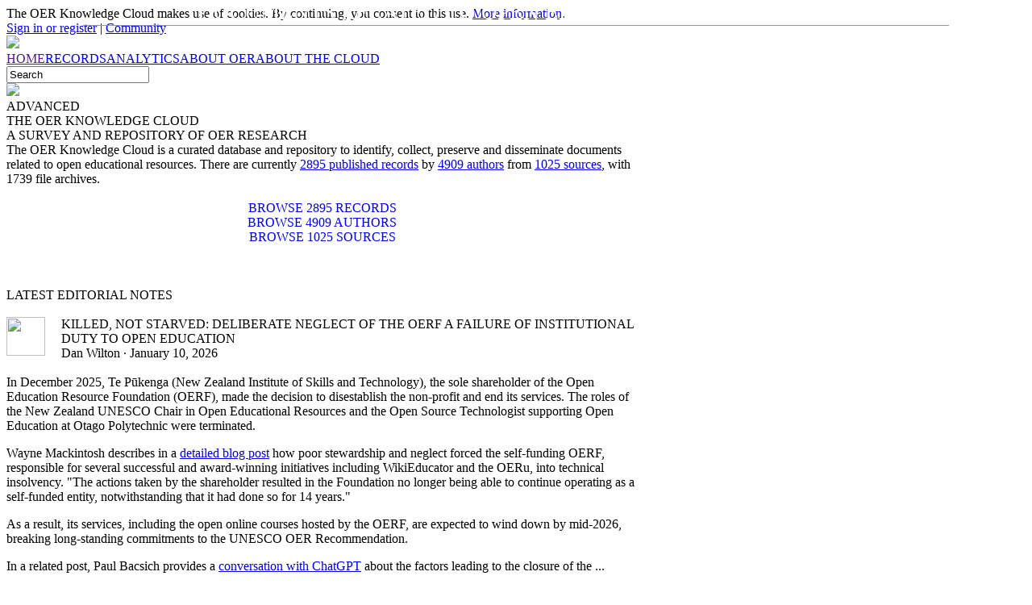

--- FILE ---
content_type: text/html; charset=UTF-8
request_url: https://www.oerknowledgecloud.org/home
body_size: 26843
content:
<!DOCTYPE html PUBLIC "-//W3C//DTD XHTML 1.0 Strict//EN" "http://www.w3.org/TR/xhtml1/DTD/xhtml1-strict.dtd">
<html xmlns="http://www.w3.org/1999/xhtml">
<head>
<base href="https://www.oerknowledgecloud.org/">
<meta http-equiv="Content-Type" content="text/html;charset=utf-8" />
<meta name="viewport" content="width=device-width, initial-scale=1">
<meta name="description" content="The OER Knowledge Cloud"/>
<meta name="keywords" content="OER Knowledge Cloud">
<link rel="apple-touch-icon" sizes="180x180" href="interface/images/favicon/apple-touch-icon.png">
<link rel="icon" type="image/png" sizes="32x32" href="interface/images/favicon/favicon-32x32.png">
<link rel="icon" type="image/png" sizes="16x16" href="interface/images/favicon/favicon-16x16.png">
<link rel="manifest" href="interface/images/favicon/site.webmanifest">
<link rel="mask-icon" href="interface/images/favicon/safari-pinned-tab.svg" color="#5bbad5">
<meta name="msapplication-TileColor" content="#da532c">
<meta name="theme-color" content="#ffffff">
<meta property="og:title" content="The OER Knowledge Cloud"/>
<meta property="og:description" content="A curated database and repository to identify, collect, preserve and disseminate documents related to open educational resources"/>
<meta property="og:url" content="https://www.oerknowledgecloud.org/home"/>
<meta property="og:image" content="https://www.oerknowledgecloud.org/interface/images/share.okc.jpg?w=1200&amp;h=600"/>
<meta property="og:site_name" content="The OER Knowledge Cloud"/>
<title>The OER Knowledge Cloud</title>
<link rel="stylesheet" href="interface/css/universal.css"/>
<script type="text/javascript">var menuMainSpanW;
var textSearchGeneral="Search";
function reset(){if(document.getElementById('pageFrame').offsetWidth<menuMainSpanW+56){document.getElementById('menu').style.height="0px"; document.getElementById('menuMiniButton').style.display="block"; document.getElementById('menuMini').style.display="block"} else{document.getElementById('menu').style.height="auto"; document.getElementById('menuMiniButton').style.display="none"; document.getElementById('menuMini').style.display="none"};
hte.style.marginTop=(document.getElementById('bannerBar').offsetHeight-(hte.offsetHeight/2)*homeTitleScale)+'px'; eCM=document.getElementById('contentMain'); eCS=document.getElementById('contentSide'); if(eCS!==null){if(window.innerWidth>864){CMw=62; CMl=2.25; CSp="absolute"; CSw=25; CSl=70; CSbg="#f3f3f6"; CSbt=0; CSbl="1px solid #dddddd"} else{CMw=95; CMl=0; CSp="relative"; CSw=95; CSl=0; CSbg="#f6f6f9"; CSbt="1px solid #dddddd"; CSbl=0}; eCM.style.width=CMw+"%"; eCM.style.left=CMl+"%"; eCS.style.position=CSp; eCS.style.width=CSw+"%"; eCS.style.left=CSl+"%"; eCS.style.backgroundColor=CSbg; eCS.style.borderLeft=CSbl; eCS.style.borderTop=CSbt; if(window.innerWidth>864){eCSIheight=document.getElementById('contentSideInner').offsetHeight+138; if(eCSIheight>=eCM.offsetHeight){document.getElementById('content').style.height=eCSIheight+"px"; eCS.style.height=(eCSIheight-138)+"px"} else{eCS.style.height=(eCM.offsetHeight-138)+"px"; document.getElementById('content').style.height=eCM.offsetHeight+"px"}} else{eCS.style.height=document.getElementById('contentSideInner').offsetHeight+"px"; document.getElementById('content').style.height=(eCM.offsetHeight+eCS.offsetHeight)+"px"}}};

function setup(){document.getElementById('searchGeneral').value=textSearchGeneral; reset()};

function menuMiniOpen(){menuBarH=32; if(document.getElementById('userBar').offsetHeight<=menuBarH+1){menuBarH=document.getElementById('menuMini').offsetHeight+menuBarH+3}; document.getElementById('userBar').style.height=menuBarH+"px"};

function search(e){q=document.getElementById('search'+e).value;
if(q!=''&&q!=textSearchGeneral){qc=q.replace(':','>'); document.cookie="session=q:"+qc+"; expires=0; path=/";
window.location='search?q='+q.replace(/\s+/g,'+')}
else{document.getElementById('searchGeneral').value=textSearchGeneral;
document.cookie="session=1; expires=0; path=/"}};
homeTitles=['<span style="font-size:0.85em">IDENTIFYING, COLLECTING, PRESERVING <span style="font-family:light">AND</span> DISSEMINATING</span><br/><span style="font-family:light">DOCUMENTS RELATED TO</span> OPEN EDUCATIONAL RESOURCES','2895 <span style="font-family:light;font-size:0.8em">PUBLISHED RECORDS</span>','4909 <span style="font-family:light;font-size:0.8em">AUTHORS AND EDITORS</span>','<span style="font-family:light;font-size:0.7em">AND</span> 1739 <span style="font-family:light;font-size:0.8em">FILE ARCHIVES</span>','<span style="font-family:light;font-size:0.7em">FROM</span> 1025 <span style="font-family:light;font-size:0.8em">JOURNALS AND OTHER SOURCES</span>']; var htTimeout; homeTitlesSize=[21,32,32,32,32]; function showHomeTitles(htc,htd){homeTitleScale=document.getElementById('pageFrame').offsetWidth/1000; if(htd>0){htc++}; if(htc>homeTitles.length-1){htc=0}; hte=document.getElementById('homeTitle'); hte.innerHTML='<span style="font-size:'+(homeTitlesSize[htc]*homeTitleScale)+'px">'+homeTitles[htc]+'</span>'; hte.style.marginTop=(document.getElementById('bannerBar').offsetHeight-(hte.offsetHeight/2)*homeTitleScale)+'px'; (function fadeHomeTitle(){htv=parseFloat(hte.style.opacity); htv=Math.round((htv+.05*htd)*100)/100; if(!(htv<0||htv>1)){hte.style.opacity=htv; requestAnimationFrame(fadeHomeTitle);} else{homeTimeout=1500; if(htc==0&&htd==1){homeTimeout=3000}; htTimeout=setTimeout(function(){showHomeTitles(htc,-1*htd)},homeTimeout+(1500*htd))}})()}; </script>
</head>
<body onload="setup()" onunload="">
<div id="pageFrame">
<div id='cookies'>The OER Knowledge Cloud makes use of cookies. By continuing, you consent to this use. <a href='policy'>More information</a>.</div><div id="userBar">
<div style="position:relative;left:2%;width:38%"><img id="menuMiniButton" src="interface/images/icons/menu.png"/></div>
<div id="menuMini"><div class="menuMiniItem" onclick="window.location='home'">HOME</div><div class="menuMiniItem" onclick="window.location='records'">RECORDS</div><div class="menuMiniItem" onclick="window.location='analytics'">ANALYTICS</div><div class="menuMiniItem" onclick="window.location='oer'">ABOUT OER</div><div class="menuMiniItem" onclick="window.location='about'">ABOUT THE CLOUD</div><div id="searchMiniFrame"><input id="searchMini" value="Search"></div></div>
<div id="user"><a href="login">Sign in or register</a> | <a href="community">Community</a></div></div>
<div id="bannerBar" style="position:relative"><div id="goHome" style="position:absolute;left:2%;top:7%;width:25%;height:70%;cursor:pointer"></div>
<img src="content/images/banners/balloon.lg.jpg" style="width:100%"/>
</div>
<div id="menu">
<div id="menuMain"><span id="menuMainSpan"><a href="" class="menuLink"><nobr class="menuItem">HOME</nobr></a><a href="records" class="menuLink"><nobr class="menuItem">RECORDS</nobr></a><a href="analytics" class="menuLink"><nobr class="menuItem">ANALYTICS</nobr></a><a href="oer" class="menuLink"><nobr class="menuItem">ABOUT OER</nobr></a><a href="about" class="menuLink"><nobr class="menuItem">ABOUT THE CLOUD</nobr></a></span></div>
<div id="menuSearch"><input id="searchGeneral" tabIndex="-1"/><div id='searchGlass'><img src='interface/images/icon.search.png'/></div><div id="searchAdv">ADVANCED</div></div>
</div>
<div id="content"><div id="contentMain"><div id="titleBlock" style="min-height:24px"><div class="mainTitle">THE OER KNOWLEDGE CLOUD</div><div class="subTitle">A SURVEY AND REPOSITORY OF OER RESEARCH</div><div id="crumbs"></div></div><div id="textMain">The OER Knowledge Cloud is a curated database and repository to identify, collect, preserve and disseminate documents related to open educational resources. There are currently <a href='records'>2895 published records</a> by <a href='authors'>4909 authors</a> from <a href='sources'>1025 sources</a>, with 1739 file archives.<br /><br /><a href='records' style='text-decoration:none'><div class='buttonBroad' style='text-align:center'>BROWSE 2895 RECORDS</div></a><a href='authors' style='text-decoration:none'><div class='buttonBroad' style='text-align:center'>BROWSE 4909 AUTHORS</div></a><a href='sources' style='text-decoration:none'><div class='buttonBroad' style='text-align:center'>BROWSE 1025 SOURCES</div></a><br /><br /><br /><div class='mainTitle'><span class='light'>LATEST</span> EDITORIAL NOTES</div><br /><div id='latestEditorial27' class='buttonBroad'><div style='min-height:56px;margin-left:68px'><a href='member1'><img src='content/images/members/profile1.jpg' class='tinyIcon' style='position:absolute;width:48px;height:48px;margin-left:-68px'/></a><div class="subTitle">KILLED, NOT STARVED: DELIBERATE NEGLECT OF THE OERF A FAILURE OF INSTITUTIONAL DUTY TO OPEN EDUCATION</div><div class='light'>Dan Wilton &middot; January 10, 2026</div></div><div style='vertical-align:middle'><!DOCTYPE html PUBLIC "-//W3C//DTD HTML 4.0 Transitional//EN" "http://www.w3.org/TR/REC-html40/loose.dtd">
<?xml encoding="utf-8" ?><html><body><p>In December 2025, Te P&#363;kenga (New Zealand Institute of Skills and Technology), the sole shareholder of the Open Education Resource Foundation (OERF), made the decision to disestablish the non-profit and end its services. The roles of the New Zealand UNESCO Chair in Open Educational Resources and the Open Source Technologist supporting Open Education at Otago Polytechnic were terminated.</p><p>Wayne Mackintosh describes in a <a href="https://openeducation.nz/?p=55" target="_blank">detailed blog post</a> how poor stewardship and neglect forced the self-funding OERF, responsible for several successful and award-winning initiatives including WikiEducator and the OERu, into technical insolvency. "The actions taken by the shareholder resulted in the Foundation no longer being able to continue operating as a self-funded entity, notwithstanding that it had done so for 14 years."</p><p>As a result, its services, including the open online courses hosted by the OERF, are expected to wind down by mid-2026, breaking long-standing commitments to the UNESCO OER Recommendation.</p><p>In a related post, Paul Bacsich provides a <a href="https://bacsich.org/wp-content/uploads/2025/12/closure-of-oer-f-and-implications-for-oer.pdf" target="_blank">conversation with ChatGPT</a> about the factors leading to the closure of the<span style="white-space:nowrap"> ...</span></p></body></html>
</div></div><br/><div id='latestEditorial26' class='buttonBroad'><div style='min-height:56px;margin-left:68px'><a href='member1'><img src='content/images/members/profile1.jpg' class='tinyIcon' style='position:absolute;width:48px;height:48px;margin-left:-68px'/></a><div class="subTitle">DIAMOND DREAMS, UNEQUAL REALITIES: THE PROMISE AND PITFALLS OF NO-APC OPEN ACCESS</div><div class='light'>Dan Wilton &middot; October 23, 2025</div></div><div style='vertical-align:middle'><!DOCTYPE html PUBLIC "-//W3C//DTD HTML 4.0 Transitional//EN" "http://www.w3.org/TR/REC-html40/loose.dtd">
<?xml encoding="utf-8" ?><html><body><div>Maryam Sayab, Director of Communications at the Asian Council of Science Editors (ACSE), has written <a href="https://www.oerknowledgecloud.org/record2891">a blog post</a> on the promises and pitfalls of publishing as a Diamond OA journal, launching a critical conversation for Open Access Week. She argues that:</div><div><br></div><div>"... the scholarly community risks embracing a 'utopian ideal' of free publishing without grappling with the structural realities that make it viable.... The result is a paradox: in regions where the promise of diamond OA is most urgently needed to break down paywalls and amplify underrepresented scholarship, the conditions for sustaining it are least available."</div><div><br></div><div>She asks, "... not how many journals are diamond, but how many can endure, and what we, as a global community, are willing to do to ensure they do."</div><div><br></div><div>Sayab's full blog post and accompanying discussion <a href="https://scholarlykitchen.sspnet.org/2025/10/15/diamond-dreams-unequal-realities-the-promise-and-pitfalls-of-no-apc-open-access/">are available here</a>.</div><div><br></div><div>International Open Access Week, Who Owns Our Knowledge, runs from October 20 to 26, 2025.</div><span style="white-space:nowrap"> ...</span></body></html>
</div></div><br/><div id='latestEditorial25' class='buttonBroad'><div style='min-height:56px;margin-left:68px'><a href='member1'><img src='content/images/members/profile1.jpg' class='tinyIcon' style='position:absolute;width:48px;height:48px;margin-left:-68px'/></a><div class="subTitle">DECREE ON THE DEVELOPMENT, USE, AND MANAGEMENT OF OPEN EDUCATIONAL RESOURCES IN HIGHER EDUCATION: VIETNAM</div><div class='light'>Dan Wilton &middot; August 28, 2025</div></div><div style='vertical-align:middle'><!DOCTYPE html PUBLIC "-//W3C//DTD HTML 4.0 Transitional//EN" "http://www.w3.org/TR/REC-html40/loose.dtd">
<?xml encoding="utf-8" ?><html><body><p>The Government of the Socialist Republic of Vietnam has issued a Decree on the development, use, and management of Open Educational Resources (OER) in higher education in Vietnam. An unofficial English translation (for academic and reference purposes only) is now available on the OER Knowledge Cloud.</p><p>From Article 1:</p><blockquote>This Decree regulates the development, evaluation, publication, sharing, use, and management of Open Educational Resources (OER) in higher education in Vietnam. It establishes policies, mechanisms, and technical standards to ensure the quality of materials, openness, fair and long-term access, and effective use across the higher education system.</blockquote><span style="white-space:nowrap"> ...</span></body></html>
</div></div><br/><a href='editorials' style='text-decoration:none'><div class='buttonBroad' style='text-align:center'>VIEW ALL EDITORIAL NOTES</div></a><br /><br /><br /></div></div><div id="contentSide"><div id="contentSideInner"><div id='contributeButton' class='buttonSideAction'><div class='subTitle'>ADD TO THE CLOUD</div></div><br/><br/><div class='subTitle'>OERSI: OER DATABASE</div><br/><div>The Cloud is a database of OER research. If you are looking for a search index for OER, <a href='https://oersi.org/' target='_blank'>visit OERSI</a>.</div><br/><br/><div class='subTitle'>RECENT RECORDS</div><br/><a href='record2897'>Reflections on the closure of the OER Foundation and the implications for OER policies: A conversation with ChatGPT</a><div style='margin-top:1px;font-size:0.95em'>Bacsish, Paul</div><div style='margin-top:2px;font-size:0.9em'>Paul: What has gone wrong with the OER Foundation in recent years?

ChatGPT: Here’s a clear picture of what has actually gone wrong or shifted with the
OER Foundation, especially surfaced in recent weeks and<nobr> ...</nobr></div><div style='font-size:0.9em'><span class='italic'>Posted</span> January 10, 2026</div><br/><a href='record2896'>Killed, Not Starved: Deliberate Neglect of the OERF a Failure of Institutional Duty to Open Education</a><div style='margin-top:1px;font-size:0.95em'>Mackintosh, Wayne</div><div style='margin-top:2px;font-size:0.9em'>The roles of New Zealand’s UNESCO Chair in Open Educational Resources (OER) and the Open Source Technologist supporting Open Education at Otago Polytechnic were terminated on 19 December 2025 following the decision to<nobr> ...</nobr></div><div style='font-size:0.9em'><span class='italic'>Posted</span> January 10, 2026</div><br/><a href='record2895'>Leveraging Open Educational Resources to Foster Equity in Education: Strategies, Challenges, and Future Directions</a><div style='margin-top:1px;font-size:0.95em'>Lourenço, Francisca Rocha; Oliveira, Rita; Tymoshchuk, Oksana</div><div style='margin-top:2px;font-size:0.9em'>Currently, the rapid growth and development of Open Educational Resources (OER), coupled with advancements in educational technology, offers the opportunity to improve access to and transfer of knowledge and<nobr> ...</nobr></div><div style='font-size:0.9em'><span class='italic'>Posted</span> January 5, 2026</div><br/><a href='record2894'>Open education's role in inclusion and diversity in developmental psychology</a><div style='margin-top:1px;font-size:0.95em'>Beyer, Alisa</div><div style='margin-top:2px;font-size:0.9em'>Faculty can take a student-centered approach and incorporate principles of inclusion and diversity while designing a developmental psychology course that cultivates an enriching learning environment. By using an open<nobr> ...</nobr></div><div style='font-size:0.9em'><span class='italic'>Posted</span> November 15, 2025</div><br/><a href='record2893'>Status of Open Education Resources Suitable for Indian Context: Case of Biology Subject Resources</a><div style='margin-top:1px;font-size:0.95em'>Prasad, Rani; Kadam, Sonali; Shaikh, Rafikh</div><div style='margin-top:2px;font-size:0.9em'>In recent years, Indian state governments have installed interactive flat panels (IFPs) in government schools. However, without locally tailored resources, these IFPs risk becoming underutilised. Curating and designing<nobr> ...</nobr></div><div style='font-size:0.9em'><span class='italic'>Posted</span> October 26, 2025</div><br/><a href='record2892'>Textbook Affordability Matters: World Language Faculty Perspectives on Open Educational Resources (OER) Implementation and Challenges</a><div style='margin-top:1px;font-size:0.95em'>Pak, Chin-Sook; Brunet, Marie-Line</div><div style='margin-top:2px;font-size:0.9em'>Textbook affordability is a significant concern for college students facing the financial burdens of higher education in the United States. For World Language programs already grappling with enrollment challenges,<nobr> ...</nobr></div><div style='font-size:0.9em'><span class='italic'>Posted</span> October 23, 2025</div><br/><a href='record2891'>Diamond Dreams, Unequal Realities: The Promise and Pitfalls of No-APC Open Access</a><div style='margin-top:1px;font-size:0.95em'>Sayab, Maryam</div><div style='margin-top:2px;font-size:0.9em'>When Work Organisation, Labour and Globalisation announced it was being wound down in 2025, the decision stunned many in the open science community. In an editorial letter published that April, the journal’s founding<nobr> ...</nobr></div><div style='font-size:0.9em'><span class='italic'>Posted</span> October 23, 2025</div><div id='ecsoffset'></div></div></div></div>
<div id="share"><nobr><img id='shareRss' src="interface/images/icons/share.rss.png" class="shareLogo"/> <img id='shareFacebook' src="interface/images/icons/share.facebook.png" class="shareLogo"/> <img id='shareGoogle' src="interface/images/icons/share.googleplus.png" class="shareLogo"/> <img id='shareTwitter' src="interface/images/icons/share.twitter.png" class="shareLogo"/> <img id='sharePinterest' src="interface/images/icons/share.pinterest.png" class="shareLogo"/> <img id='shareLinkedin' src="interface/images/icons/share.linkedin.png" class="shareLogo"/> <img id='shareMail' src="interface/images/icons/share.mail.png" class="shareLogo"/></nobr></div>
<div id="footer"><div style="padding:36px 24px 14px 24px">This site is supported by the <a href="http://www.irrodl.org" target="_blank">International Journal of Open and Distributed Learning (IRRODL)</a> and <a href="http://www.aupress.ca/" target="_blank">AU Press</a>, and is an initiative of the <a href="http://unescochair.athabascau.ca" target="_blank">UNESCO/COL/ICDE Chair in OER</a> at Athabasca University.<br/><br/><a href="http://www.irrodl.org" target="_blank" title="International Review of Research in Open and Distributed Learning"><img src="interface/images/logo-irrodl.jpg" style="width:12.5%" alt="IRRODL"/></a><a href="http://www.unesco.org/new/en/communication-and-information/access-to-knowledge/open-educational-resources/" target="_blank" title="OER at UNESCO"><img src="interface/images/logo-unesco.jpg" style="width:10.625%" alt="UNESCO"/></a><a href="http://unescochair.athabascau.ca" target="_blank" title="UNESCO Chair in OER at AU"><img src="interface/images/logo-unitwin.jpg" style="width:10.625%" alt="UNESCO Chair"/></a><a href="http://www.athabascau.ca" target="_blank" title="Athabasca University"><img src="interface/images/logo-au.jpg" style="width:23.75%" alt="Athabasca University"/></a><a href="http://www.aupress.ca" target="_blank" title="AU Press"><img src="interface/images/logo-aupress.jpg" style="width:23.75%" alt="AU Press"/></a><a href="https://www.icde.org/" target="_blank" title="International Council for Open and Distance Education"><img src="interface/images/logo-icde.jpg" style="width:12.5%" alt="ICDE"/></a><br/><a href="http://www.sshrc-crsh.gc.ca" target="_blank" title="SSHRC-CRSH Canada"><img src="interface/images/logo-sshrc.jpg" style="width:46%" alt="SSHRC-CRSH"/></a></div>
<div id="footerCC"><table><tr><td id="footerImage"><a href=""><img id="footerLogoOKC" src="interface/images/logo.okc.jpg"/></a></td><td id="footerText">NAVIGATION: <a href='home'>Home</a> &middot; <a href='records'>Records</a> &middot; <a href='analytics'>Analytics</a> &middot; <a href='oer'>About OER</a> &middot; <a href='about'>About the Cloud</a><br />MASTER LISTS: <a href='authors'>Authors</a> &middot; <a href='sources'>Sources</a><br />SYNDICATION: <a href="rss.xml">RSS 2.0 feed</a><br/><br />
<a href="policy">Policies and safety</a> &middot; <a href="&#109;ailto&#58;dwilton&#64;athabascau.ca?subject=OER Knowledge Cloud">Technical support</a><br/>OPEN DATA: The OER Knowledge Cloud database is made available under the <a href="http://opendatacommons.org/licenses/pddl/1.0/" target="_blank">Public Domain Dedication and License v1.0</a><br/>SITE CONTENT: Additional site content is licensed under a <a href="http://creativecommons.org/licenses/by/4.0/" target="_blank">Creative Commons Attribution 4.0 International License</a><br/><div style="padding-top:4px"><a href="http://opendatacommons.org/licenses/pddl/1.0/" target="_blank"><img src="interface/images/cc.zero.png" style="width:10%"/></a> &nbsp; <a href="http://creativecommons.org/licenses/by/4.0/" target="_blank"><img src="interface/images/cc.by.png" style="width:10%"/></a></div></td></tr></table>
</div>
</body>
<script type="text/javascript">
div=document.createElement('div'); div.id='homeTitle'; div.style.position='absolute'; div.style.left='7.5%'; div.style.top='-55px'; div.style.zIndex=5; div.style.width='85%'; div.style.color='#ffffff'; div.style.textAlign='center'; div.style.borderBottom='1px solid #8899aa'; div.style.opacity=0; div.style.transition='opacity .1s'; document.getElementById('bannerBar').appendChild(div); showHomeTitles(-1,1); document.getElementById('latestEditorial27').addEventListener('click',function(){window.location='editorial27'},false);
document.getElementById('latestEditorial26').addEventListener('click',function(){window.location='editorial26'},false);
document.getElementById('latestEditorial25').addEventListener('click',function(){window.location='editorial25'},false);
document.getElementById('contributeButton').addEventListener('click',function(){window.location='contribute'},false); document.getElementById('menuMiniButton').addEventListener('click',function(){menuMiniOpen()},false);
document.getElementById('goHome').addEventListener('click',function(){window.location="/"},false);
document.getElementById('searchMini').addEventListener('keydown',function(e){if(e.which==13||e.keyCode==13){search('Mini'); this.blur()}},false);
document.getElementById('searchMini').addEventListener('focus',function(){if(this.value==textSearchGeneral){this.value=''}; this.style.color="#000000"},false);
document.getElementById('searchMini').addEventListener('blur',function(){if(this.value==''){search('Mini'); this.style.color="#888888"}},false);
document.getElementById('searchGeneral').addEventListener('keydown',function(e){if(e.which==13||e.keyCode==13){search('General'); this.blur()}},false);
document.getElementById('searchGeneral').addEventListener('focus',function(){if(this.value==textSearchGeneral){this.value=''}; this.style.color="#000000"},false);
document.getElementById('searchGeneral').addEventListener('blur',function(){if(this.value==''){search('General'); this.style.color="#888888"}},false);
document.getElementById('searchGlass').addEventListener('click',function(){search('General')},false);
document.getElementById('searchAdv').addEventListener('click',function(){window.location="search"},false);
document.getElementById('shareRss').addEventListener('click',function(){window.location="rss.xml"},false);
document.getElementById('shareFacebook').addEventListener('click',function(){window.open("https://www.facebook.com/sharer/sharer.php?u="+encodeURI(document.location))},false);
document.getElementById('shareGoogle').addEventListener('click',function(){window.open("https://plus.google.com/share?url="+encodeURI(document.location))},false);
document.getElementById('shareTwitter').addEventListener('click',function(){window.open("https://twitter.com/share?url="+encodeURI(document.location))},false);
document.getElementById('sharePinterest').addEventListener('click',function(){window.open("http://pinterest.com/pin/create/link/?url="+encodeURI(document.location)+"&media="+encodeURI("https://www.oerknowledgecloud.org/interface/images/logo.okc.jpg")+"&description="+encodeURI("The OER Knowledge Cloud"))},false);
document.getElementById('shareLinkedin').addEventListener('click',function(){window.open("https://www.linkedin.com/shareArticle?mini=true&url="+encodeURI(document.location)+"&title="+encodeURI("The OER Knowledge Cloud")+"&summary="+encodeURI("A curated database and repository to identify, collect, preserve and disseminate documents related to open educational resources")+"&source="+encodeURI("The OER Knowledge Cloud"))},false);
document.getElementById('shareMail').addEventListener('click',function(){window.location.href="mailto:?subject="+encodeURI("The OER Knowledge Cloud: A recommended link")+"&body=I recommend the page below.%0D%0A%0D%0A"+document.title+"%0D%0A"+document.location+"%0D%0A%0D%0A%0D%0AThe OER Knowledge Cloud: A curated database and repository to identify, collect, preserve and disseminate documents related to open educational resources.%0D%0AAn initiative of the International Journal of Open and Distributed Learning (IRRODL) and the UNESCO/COL/ICDE Chair in OER at Athabasca University.%0D%0Ahttps://www.oerknowledgecloud.org%0D%0A_____%0D%0AThis message has been addressed and sent to you directly by the email sender and is not recorded or tracked by the OER Knowledge Cloud. To request no further messages, please contact the sender."; return false},false);
window.addEventListener('resize',function(){reset()},false);
menuMainSpanW=document.getElementById('menuMainSpan').offsetWidth;
reset();
</script>
</html>